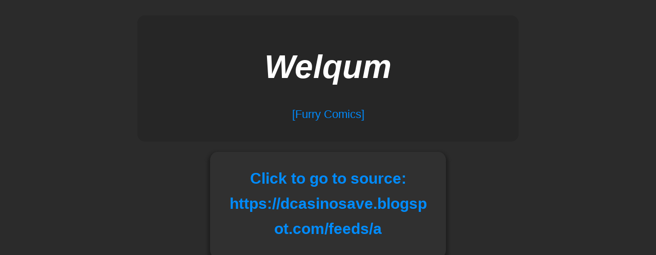

--- FILE ---
content_type: text/html; charset=utf-8
request_url: https://welqum.com/redirect/?url=https://dcasinosave.blogspot.com/feeds/a
body_size: 1542
content:
<!DOCTYPE html>
<html lang="en">
    <head>
        <title>Free Online NSFW Adult Pics</title>
        <meta name="viewport" content="width=device-width, initial-scale=1">
        <meta charset="UTF-8">
        <meta name="description" content="Free Online NSFW Adult Pics">
        <meta name="keywords" content="Free,Online,Cartoon,Pics,Reddit,Adult,NSFW">
        <link rel="stylesheet" type="text/css" href="/static/css/main.css">
        <link rel="shortcut icon" href="/static/favicons/favicon.ico">
        <link rel="shortcut icon" href="/static/favicons/favicon.ico">
    </head>
    <body>
        <script src="/static/js/main.js"></script>
        <div id=changeSort>
            
            
        </div>
        <div id=main>
            <a id=homeClick href="/">
                <div id=mainHeader>
                    <h1><i>Welqum</i></h1>
                    <p>[Furry Comics]</p>
                </div>
            </a>
            <b>
                <!-- <div class=sponsorFrame>
                    <iframe src="https://sefsdvc.com/en/us/media/dynamic/id?zid=11925&pid=0&custom1=&custom2=60674&custom3=%7Btransaction_id%7D&custom6=&custom7=PUB_94299&cturl=https://t.irtyf.com/ihxg01j1ds?file_id=252621&aff_id=94299&offer_id=4090&aff_sub=&url=" width="300" height="250"  scrolling="no" frameBorder="0"></iframe>
                    <iframe src="https://sefsdvc.com/en/us/media/dynamic/id?zid=11925&pid=0&custom1=&custom2=60674&custom3=%7Btransaction_id%7D&custom6=&custom7=PUB_94299&cturl=https://t.irtyf.com/ihxg01j1ds?file_id=252621&aff_id=94299&offer_id=4090&aff_sub=&url=" width="300" height="250"  scrolling="no" frameBorder="0"></iframe>
                </div>
                 -->
                <div id="redirect">
                    <a href="https://dcasinosave.blogspot.com/feeds/a" target="_blank">Click to go to source: https://dcasinosave.blogspot.com/feeds/a</a>
                </div>
                <!-- <div class=sponsorChat>
                    <script src="https://www.lcwfabt1.com/script?providers=chaturbate%2Cbongacash%2Cmfc%2Cimlive%2Cimlive&genders=f%2Cff&skin=1&containerAlignment=center&cols=0&rows=0&number=50&background=transparent&useFeed=1&animateFeed=1&smoothAnimation=1&ratio=1&verticalSpace=10px&horizontalSpace=10px&colorFilter=0&colorFilterStrength=0&AuxiliaryCSS=%0A&token=d06712b0-2670-11ea-879b-8152a2be77bd"></script>
                </div> -->
                <!-- <div class=sponsorFrame>
                    <iframe src="https://sefsdvc.com/en/us/media/dynamic/id?zid=11925&pid=0&custom1=&custom2=60674&custom3=%7Btransaction_id%7D&custom6=&custom7=PUB_94299&cturl=https://t.irtyf.com/ihxg01j1ds?file_id=252621&aff_id=94299&offer_id=4090&aff_sub=&url=" width="300" height="250"  scrolling="no" frameBorder="0"></iframe>
                    <iframe src="https://sefsdvc.com/en/us/media/dynamic/id?zid=11925&pid=0&custom1=&custom2=60674&custom3=%7Btransaction_id%7D&custom6=&custom7=PUB_94299&cturl=https://t.irtyf.com/ihxg01j1ds?file_id=252621&aff_id=94299&offer_id=4090&aff_sub=&url=" width="300" height="250"  scrolling="no" frameBorder="0"></iframe>
                </div> -->
            </b>
        </div>
    </body>
    <!-- Global site tag (gtag.js) - Google Analytics -->
    <script async src="https://www.googletagmanager.com/gtag/js?id=UA-154947697-1"></script>
    <script>
    window.dataLayer = window.dataLayer || [];
    function gtag(){dataLayer.push(arguments);}
    gtag('js', new Date());

    gtag('config', 'UA-154947697-1');
    </script>
    <!-- <script type="text/javascript" src="//static.selfpuc.com/mnpw3.js"></script>
    <script>mnpw.add('https://t.hrtyi.com/h22p9gqthc?url_id=0&aff_id=94299&offer_id=4090&bo=3511,3512,3521,3522', {newTab: true, cookieExpires: 86400});</script> -->
    <!-- <script>
        let popLink = "https://t.mobtyb.com/bm4z471hz4?url_id=0&aff_id=94299&offer_id=3788&bo=3471,3472,3473,3474,3475";
        let popupShown = false;
        document.getElementById("homeClick").onclick = function(){
            if(!popupShown) window.open(popLink,'_blank');
            popupShown=true;
          }
        document.getElementById("mainContent").onclick = function(){
          if(!popupShown) window.open(popLink,'_blank');
          popupShown=true;
        }
    </script> -->
</html>
